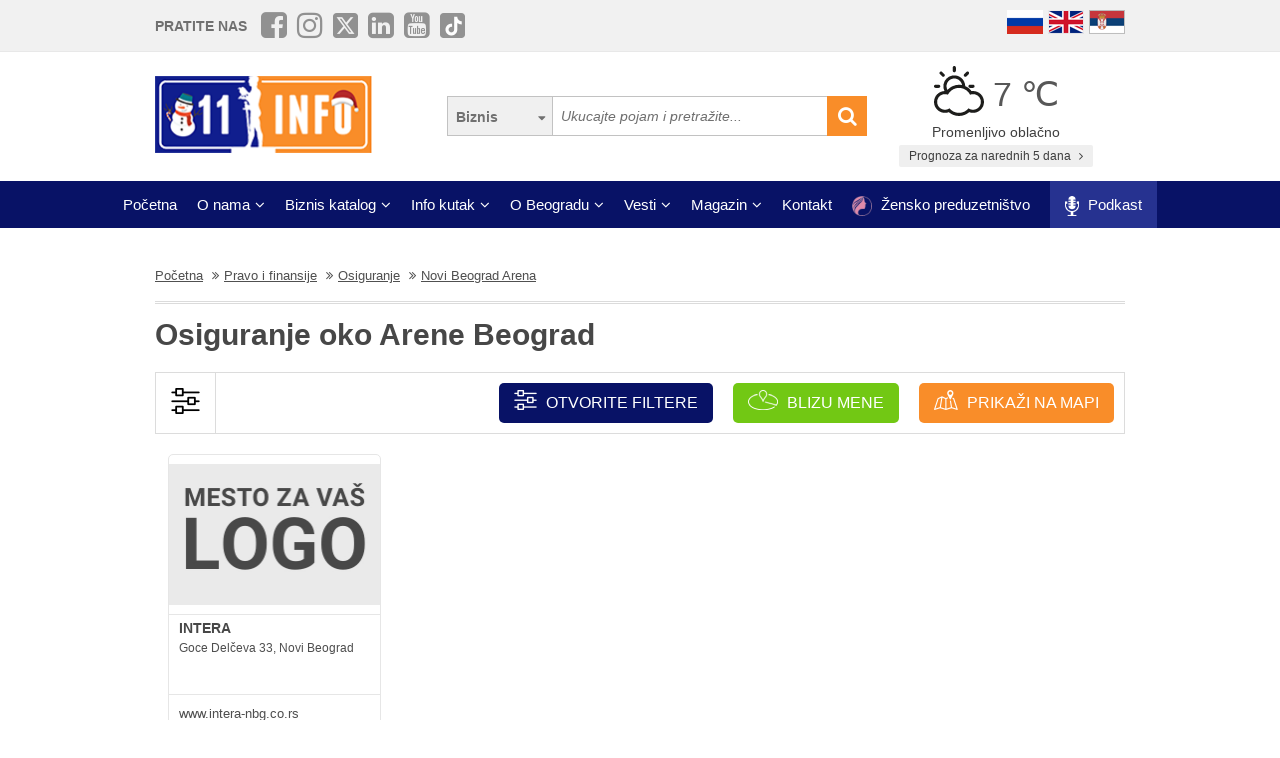

--- FILE ---
content_type: application/javascript; charset=utf-8
request_url: https://fundingchoicesmessages.google.com/f/AGSKWxW1nk04fOiqUMvsSksDNHCTb7BsnjmSGR41cVGnnnvLLLZS3k5bVIAAL07_i9OTFEt96evqszFagcdmas-Q9uBYPf0UJ4bcDx1pnMkqOjU8_sHHx_UURPkYJ-m7A-v4nr2JyrtTHg==?fccs=W251bGwsbnVsbCxudWxsLG51bGwsbnVsbCxudWxsLFsxNzY4NTM3NTU4LDgyNTAwMDAwMF0sbnVsbCxudWxsLG51bGwsW251bGwsWzddXSwiaHR0cHM6Ly93d3cuMDExaW5mby5jb20vb3NpZ3VyYW5qZS9ub3ZpLWJlb2dyYWQtYXJlbmEiLG51bGwsW1s4LCJNOWxrelVhWkRzZyJdLFs5LCJlbi1VUyJdLFsxOSwiMiJdLFsxNywiWzBdIl0sWzI0LCIiXSxbMjksImZhbHNlIl1dXQ
body_size: -209
content:
if (typeof __googlefc.fcKernelManager.run === 'function') {"use strict";this.default_ContributorServingResponseClientJs=this.default_ContributorServingResponseClientJs||{};(function(_){var window=this;
try{
var OH=function(a){this.A=_.t(a)};_.u(OH,_.J);var PH=_.Zc(OH);var QH=function(a,b,c){this.B=a;this.params=b;this.j=c;this.l=_.F(this.params,4);this.o=new _.bh(this.B.document,_.O(this.params,3),new _.Og(_.Ok(this.j)))};QH.prototype.run=function(){if(_.P(this.params,10)){var a=this.o;var b=_.ch(a);b=_.Jd(b,4);_.gh(a,b)}a=_.Pk(this.j)?_.Xd(_.Pk(this.j)):new _.Zd;_.$d(a,9);_.F(a,4)!==1&&_.H(a,4,this.l===2||this.l===3?1:2);_.Dg(this.params,5)&&(b=_.O(this.params,5),_.fg(a,6,b));return a};var RH=function(){};RH.prototype.run=function(a,b){var c,d;return _.v(function(e){c=PH(b);d=(new QH(a,c,_.A(c,_.Nk,2))).run();return e.return({ia:_.L(d)})})};_.Rk(8,new RH);
}catch(e){_._DumpException(e)}
}).call(this,this.default_ContributorServingResponseClientJs);
// Google Inc.

//# sourceURL=/_/mss/boq-content-ads-contributor/_/js/k=boq-content-ads-contributor.ContributorServingResponseClientJs.en_US.M9lkzUaZDsg.es5.O/d=1/exm=kernel_loader,loader_js_executable/ed=1/rs=AJlcJMzanTQvnnVdXXtZinnKRQ21NfsPog/m=web_iab_tcf_v2_signal_executable
__googlefc.fcKernelManager.run('\x5b\x5b\x5b8,\x22\x5bnull,\x5b\x5bnull,null,null,\\\x22https:\/\/fundingchoicesmessages.google.com\/f\/AGSKWxXKh9DYQgsSNM5H8f8IfbxkrYM8fCHbFHG5V0zn3cZYUvIX6Y69H1pnKlQl22px1vfpMM9dIjp6a9dpExLVG6V8-ySV_fw8F4tOojnWbPu7X9eJG1K35eF--O_QNnD95JQnDmiFAg\\\\u003d\\\\u003d\\\x22\x5d,null,null,\x5bnull,null,null,\\\x22https:\/\/fundingchoicesmessages.google.com\/el\/AGSKWxXG-G47K8yU7PGX5qgZpvNDtfma6D737SyEXyRJsMEHS_MKH3TT5EjLCVGCiH2eAF3evh9uTCFZ3bVy8gsw6f0u5_D9ZoO2k-EnGFM2C74Q74vxZA7uRrcrTYb3lTbT6gDhhvKtmQ\\\\u003d\\\\u003d\\\x22\x5d,null,\x5bnull,\x5b7\x5d\x5d\x5d,\\\x22011info.com\\\x22,1,\\\x22en\\\x22,null,null,null,null,1\x5d\x22\x5d\x5d,\x5bnull,null,null,\x22https:\/\/fundingchoicesmessages.google.com\/f\/AGSKWxXoLYRIhJEg9LAlzz6t_O6ZZ8c0F01jGDaLPDfLK7BuOvWvKiYVmxgBgL2Hj7EB6MB_0-AqPpudwmFJGPwRbqZjrAsXIlGAvXwhrYI7Whg6RynzhDf2wWnSn-TzAvADgqJUYG69vg\\u003d\\u003d\x22\x5d\x5d');}

--- FILE ---
content_type: application/javascript; charset=utf-8
request_url: https://fundingchoicesmessages.google.com/f/AGSKWxUtlA8QqMTwGjWolBCmb8VS_8RNyEZ896dI05erQqq9UKc2FCwESlEHDkESouGc_ry9SIPqmhaCAIMCtC-P5Cibg7W7rIXhzcnpTVvqlrsw-fPzh0LbWxY0EL_7N_7wn9Exr4hzbj9cOxc6jQkYvTDHBeTucwfP0JXRPZGck9m11xVy9kK0_V_Z4igI/_/ad_syshome./adsbyfalcon./750-100._ad_domain_/LocalAd_
body_size: -1290
content:
window['cf1073b1-99ac-4df8-96b0-053ce4caf500'] = true;